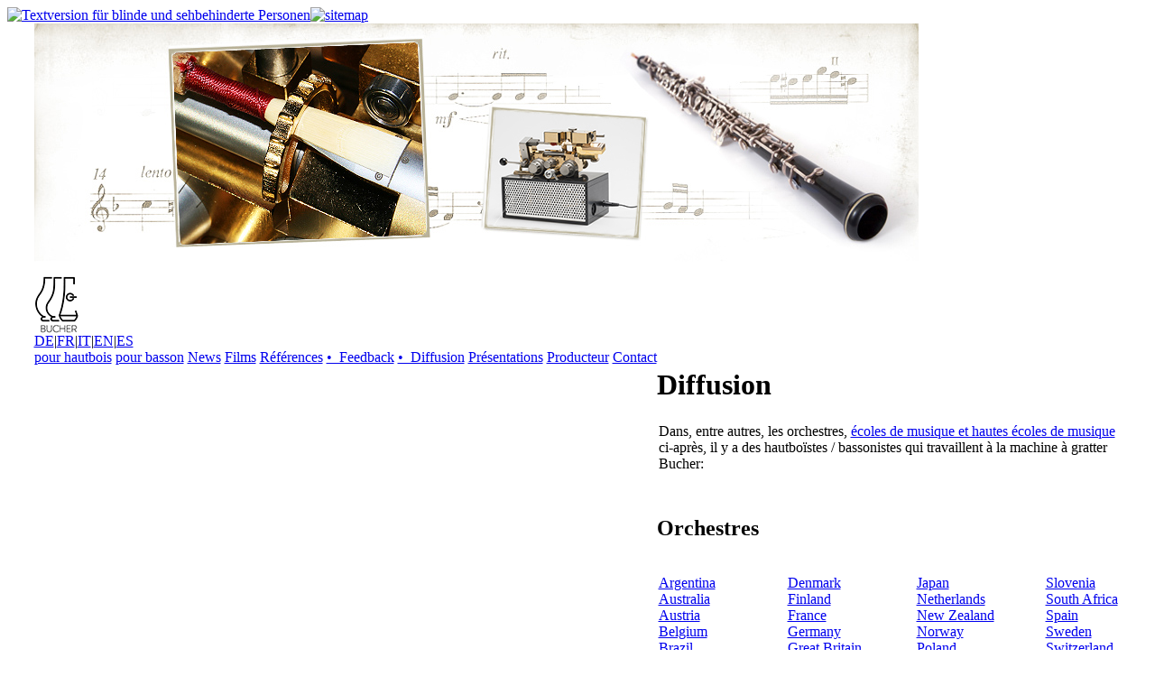

--- FILE ---
content_type: text/html; charset=UTF-8
request_url: https://www.oboenrohr.ch/references/diffusion
body_size: 8347
content:
<!DOCTYPE html PUBLIC "-//W3C//DTD XHTML 1.0 Transitional//EN" "http://www.w3.org/TR/xhtml1/DTD/xhtml1-transitional.dtd">
<html xmlns="http://www.w3.org/1999/xhtml">
<head>

<meta http-equiv="content-type" content="text/html; charset=utf-8" />
<meta http-equiv="content-style-type" content="text/css; charset=utf-8" />
<meta http-equiv="content-script-type" content="text/javascript; charset=utf-8" />
<meta http-equiv="language" content="fr" />
<meta name="description" content="Les machines à gratter BUCHER, pour les anches de basson et de tous les hautbois. Modules automatique pour les deux machines." />
<meta name="keywords" content="machine à gratter, hautbois, cor anglais, hautbois baroque, anche, couteau, Bucher, matrice, basson, contrebasson, bocaux cor anglais" />
<meta name="author" content="Standard Autor" />
<meta name="publisher" content="Verantwortliche Person/Firma für die Publikation" />
<meta name="copyright" content="Copyright" />
<meta name="robots" content="archive,follow,index" />
<meta name="generator" content="leon* contentmanagement" />
<link rel="apple-touch-icon" type="image/png" href="https://www.oboenrohr.ch/apple-touch-icon.png" />
<link rel="SHORTCUT ICON" href="https://www.oboenrohr.ch/favicon.ico" />



<title>Références
 - Diffusion
 - Machine à gratter Bucher</title>

<link rel="stylesheet" type="text/css" href="https://www.oboenrohr.ch/skin/xs-12199311081/templates/master.css?v=1768916473">



<script type="text/javascript" src="https://www.oboenrohr.ch/_lib/popup.js"></script>
<script type="text/javascript" src="https://www.oboenrohr.ch/_lib/savemail.js"></script>


</head>
<body>
<a name="top"></a><a rel="nofollow" href="https://www.oboenrohr.ch/change_skin.php?lng=fr&amp;skin=text"><img src="https://www.oboenrohr.ch/skin/text/_img/link.gif" width="2" height="2" border="0" alt="Textversion für blinde und sehbehinderte Personen" /></a><a href="https://www.oboenrohr.ch/sitemap.php?id=fr-root" title="Sitemap - Alle Links dieser Website im &Uuml;berblick"><img src="https://www.oboenrohr.ch/skin/xs-12199311081/_img/sitemap.gif" border="0" alt="sitemap" /></a>
<div align="center">

<table id="main" cellspacing="0" cellpadding="0" border="0">
	<tr>
		<td id="titlebar"><a href="https://www.oboenrohr.ch/fr-home" title="HOME"><img src="https://www.oboenrohr.ch/_upl/images/Header_Automat_F.jpg" border="0" alt="Home" /></a>
			<div style="position: relative; top:0; left:0">
			<div id="logo"><img src="https://www.oboenrohr.ch/_upl/images/Logo_B10.gif" border="0" alt="" /></div>
			<div id="selectlanguage"><span class="glws_Meta"><a class="glws_LngInact" href="https://www.oboenrohr.ch/change_lng.php?id=fr-129503601007&amp;lng=de&amp;page=diffusion">DE</a>|<a class="glws_LngAct" href="https://www.oboenrohr.ch/change_lng.php?id=fr-129503601007&amp;lng=fr&amp;page=diffusion">FR</a>|<a class="glws_LngInact" href="https://www.oboenrohr.ch/change_lng.php?id=fr-129503601007&amp;lng=it&amp;page=diffusion">IT</a>|<a class="glws_LngInact" href="https://www.oboenrohr.ch/change_lng.php?id=fr-129503601007&amp;lng=en&amp;page=diffusion">EN</a>|<a class="glws_LngInact" href="https://www.oboenrohr.ch/change_lng.php?id=fr-129503601007&amp;lng=es&amp;page=diffusion">ES</a></span></div>
			</div>
		</td>
	</tr>
	<tr>
		<td>
		<table id="maincontent" cellspacing="0" cellpadding="0" border="0">
			<tr valign="top">
				<td id="navtop"> </td>
				<td id="contenttop">
				</td>
			</tr>
			<tr valign="top">
				<td id="nav">
				<table cellspacing="0" cellpadding="0" border="0">
					<tr>
												<td>
							<span class="glws_Level0inact"><a class="glws_Level0inact" href="https://www.oboenrohr.ch/machine-a-gratter-hautbois">pour hautbois</a></span>
<span class="glws_Level0inact"><a class="glws_Level0inact" href="https://www.oboenrohr.ch/machine-a-gratter-basson">pour basson</a></span>
<span class="glws_Level0inact"><a class="glws_Level0inact" href="https://www.oboenrohr.ch/fr-news">News</a></span>
<span class="glws_Level0inact"><a class="glws_Level0inact" href="https://www.oboenrohr.ch/fr-films">Films</a></span>
<span class="glws_Level0act"><a class="glws_Level0act" href="https://www.oboenrohr.ch/references">Références</a></span>
<span class="glws_Level1inact"><a class="glws_Level1inact" href="https://www.oboenrohr.ch/references/feedback">•  Feedback</a></span>
<span class="glws_Level1act"><a class="glws_Level1act" href="https://www.oboenrohr.ch/references/diffusion">•  Diffusion</a></span>
<span class="glws_Level0inact"><a class="glws_Level0inact" href="https://www.oboenrohr.ch/presentations">Présentations</a></span>
<span class="glws_Level0inact"><a class="glws_Level0inact" href="https://www.oboenrohr.ch/producteur">Producteur</a></span>
<span class="glws_Level0inact"><a class="glws_Level0inact" href="https://www.oboenrohr.ch/contact">Contact</a></span>

							
						</td>
											</tr>
					<tr>
						<td> </td>
					</tr>
				</table>
				</td>
				<td id="content" rowspan="2">
					<div class="glws_ExtendedContentContainer">
						<div class="glws_Entry">
<h1>Diffusion</h1>

<table border="0" cellpadding="1" cellspacing="1" width="515">
	<tbody>
		<tr>
			<td>Dans, entre autres, les orchestres, <a href="#Schulen">&eacute;coles de musique et hautes &eacute;coles de musique</a> ci-apr&egrave;s, il y a des hautbo&iuml;stes / bassonistes qui travaillent &agrave; la machine &agrave; gratter Bucher:</td>
		</tr>
	</tbody>
</table>

<h2><br />
Orchestres</h2>

</div>
<div class="glws_Entry">
<table border="0" cellpadding="1" cellspacing="1" style="width:100%;">
	<tbody>
		<tr>
			<td style="width: 28%; text-align: left; vertical-align: top;">
			<p><a href="#F_Argentina">Argentina</a><br />
			<a href="#F_Australia">Australia</a><br />
			<a href="#F_Austria">Austria</a><br />
			<a href="#F_Belgium">Belgium</a><br />
			<a href="#F_Brazil">Brazil</a><br />
			<a href="#F_China">China</a><br />
			<a href="#F_Colombia">Colombia</a></p>
			</td>
			<td style="width: 28%; text-align: left; vertical-align: top;">
			<p><a href="#F_Denmark">Denmark</a><br />
			<a href="#F_Finland">Finland</a><br />
			<a href="#F_France">France</a><br />
			<a href="#F_Germany">Germany</a><br />
			<a href="#F_Great Britain">Great Britain</a><br />
			<a href="#F_Ireland">Ireland</a><br />
			<a href="#F_Italy">Italy</a></p>
			</td>
			<td style="width: 28%; text-align: left; vertical-align: top;">
			<p><a href="#F_Japan">Japan</a><br />
			<a href="#F_Netherlands">Netherlands</a><br />
			<a href="#F_New Zealand">New Zealand</a><br />
			<a href="#F_Norway">Norway</a><br />
			<a href="#F_Poland">Poland</a><br />
			<a href="#F_Liechtenstein">Liechtenstein</a><br />
			<a href="#F_Qatar">Qatar</a></p>
			</td>
			<td style="vertical-align: top;">
			<p><a href="#F_Slovenia">Slovenia</a><br />
			<a href="#F_SAfrica">South Africa</a><br />
			<a href="#F_Spain">Spain</a><br />
			<a href="#F_Sweden">Sweden</a><br />
			<a href="#F_Switzerland">Switzerland</a><br />
			<a href="#F_Turkey">Turkey</a><br />
			<a href="#F_USA">USA</a></p>
			</td>
		</tr>
	</tbody>
</table>

</div>
<div class="glws_Entry">
<table border="0" cellpadding="1" cellspacing="0" width="515">
	<tbody>
		<tr>
			<td style="width: 30px; text-align: left; vertical-align: top; background-color: rgb(241, 241, 241);"><a id="F_Argentina" name="F_Argentina"></a><a id="F_Colombia" name="F_Colombia"></a>Argentina</td>
			<td style="width: 384px;">
			<p>Orquesta Sinf&oacute;nica de&nbsp;C&oacute;rdoba<br />
			Orquesta Filarm&oacute;nica (Col&oacute;n) de Buenos Aires</p>
			</td>
			<td style="width: 16px; text-align: center; vertical-align: top; background-color: rgb(250, 250, 250);">
			<p><a href="https://www.oboenrohr.ch/references/diffusion#top" rel="nofollow" style="text-align: center; background-color: rgb(255, 255, 204);">&Lambda;</a></p>
			</td>
		</tr>
		<tr>
			<td style="width: 30px; text-align: left; vertical-align: top; background-color: rgb(226, 226, 226);">
			<p><a id="F_Australia" name="F_Australia">Australia</a></p>
			</td>
			<td style="width: 384px; background-color: rgb(242, 242, 242);">
			<p>Australian Opera and Ballet Orchestra, Sydney<br />
			Melbourne Symphony Orchestra<br />
			New Sydney Wind Quintet<br />
			Queensland Symphony Orchestra<br />
			West Australian Symphony Orchestra, Perth</p>
			</td>
			<td style="width: 16px; text-align: center; vertical-align: top; background-color: rgb(237, 237, 237);">
			<p><a href="https://www.oboenrohr.ch/references/diffusion#top" rel="nofollow" style="text-align: center; background-color: rgb(255, 255, 204);">&Lambda;</a></p>
			</td>
		</tr>
		<tr>
			<td style="width: 30px; text-align: left; vertical-align: top; background-color: rgb(241, 241, 241);">
			<p><a id="F_Austria" name="F_Austria">Austria</a></p>
			</td>
			<td style="width: 400px; vertical-align: top;">
			<p>Affinit&agrave;, ensemble f&uuml;r alte Musik<br />
			Grazer Philharmonisches Orchester<br />
			Harmony of Nations Baroque Orchestra<br />
			K&auml;rntner Symphonieorchester<br />
			L'Orfeo Barockorchester<br />
			Mozarteumorchester Salzburg<br />
			Musikverein Bauernkapelle St. Georgen<br />
			ORF Radio-Symphonieorchester Wien<br />
			Polizeimusik Ober&ouml;sterreich<br />
			recreation - Grosses Orchester Graz<br />
			Tiroler Symphonieorchester Innsbruck&nbsp;<br />
			Vienna Art Orchestra<br />
			Vienna Sinfonietta Feuerhaus<br />
			Wiener Philharmoniker<br />
			Wiener Staatsopernorchester<br />
			Wiener Symphoniker</p>
			</td>
			<td style="width: 16px; text-align: center; vertical-align: top; background-color: rgb(250, 250, 250);">
			<p><a href="https://www.oboenrohr.ch/references/diffusion#top" rel="nofollow" style="text-align: center; background-color: rgb(255, 255, 204);">&Lambda;</a></p>
			</td>
		</tr>
		<tr>
			<td style="width: 30px; text-align: left; vertical-align: top; background-color: rgb(226, 226, 226);">
			<p><a id="F_Belgium" name="F_Belgium">Belgium</a></p>
			</td>
			<td style="width: 400px; background-color: rgb(242, 242, 242);">
			<p>Musique Royale des Guides</p>
			</td>
			<td style="width: 16px; text-align: center; vertical-align: top; background-color: rgb(237, 237, 237);">
			<p><a href="https://www.oboenrohr.ch/references/diffusion#top" rel="nofollow" style="text-align: center; background-color: rgb(255, 255, 204);">&Lambda;</a></p>
			</td>
		</tr>
		<tr>
			<td style="width: 30px; text-align: left; vertical-align: top; background-color: rgb(241, 241, 241);">
			<p><a id="F_Brazil" name="F_Brazil">Brazil</a></p>
			</td>
			<td style="width: 400px; text-align: left; vertical-align: top;">
			<p>Orquestra Sinf&ocirc;nica Brasileira, Rio de Janeiro<br />
			Sao Paulo Symphony Orchestra</p>
			</td>
			<td style="width: 16px; text-align: center; vertical-align: top; background-color: rgb(250, 250, 250);">
			<p><a href="https://www.oboenrohr.ch/references/diffusion#top" rel="nofollow" style="text-align: center; background-color: rgb(255, 255, 204);">&Lambda;</a></p>
			</td>
		</tr>
		<tr>
			<td style="width: 30px; text-align: left; vertical-align: top; background-color: rgb(226, 226, 226);">
			<p><a id="F_China" name="F_China">China</a></p>
			</td>
			<td align="left" bgcolor="#f2f2f2" valign="top" width="400">
			<p>Hong Kong Philharmonic Orchestra<br />
			Zhejiang Symphony Orchestra</p>
			</td>
			<td style="width: 16px; text-align: center; vertical-align: top; background-color: rgb(237, 237, 237);">
			<p><a href="https://www.oboenrohr.ch/references/diffusion#top" rel="nofollow" style="text-align: center; background-color: rgb(255, 255, 204);">&Lambda;</a></p>
			</td>
		</tr>
		<tr>
			<td style="width: 30px; text-align: left; vertical-align: top; background-color: rgb(241, 241, 241);">
			<p><a id="F_Colombia" name="F_Colombia">Colombia</a></p>
			</td>
			<td width="400">
			<p>Orquesta filarmonica de Bogota, Kolumbien</p>
			</td>
			<td style="width: 16px; text-align: center; vertical-align: top; background-color: rgb(250, 250, 250);">
			<p><a href="https://www.oboenrohr.ch/references/diffusion#top" rel="nofollow" style="text-align: center; background-color: rgb(255, 255, 204);">&Lambda;</a></p>
			</td>
		</tr>
		<tr>
			<td style="width: 30px; text-align: left; vertical-align: top; background-color: rgb(226, 226, 226);"><a id="F_Denmark" name="F_Denmark">Denmark</a></td>
			<td style="width: 400px; background-color: rgb(242, 242, 242);">
			<p>Aarhus Symphony Orchestra<br />
			Danish National Symphony Orchestra, Copenhagen<br />
			Odense Symphony Orchestra<br />
			The Royal Danish Orchestra, Copenhagen</p>
			</td>
			<td style="width: 16px; text-align: center; vertical-align: top; background-color: rgb(237, 237, 237);">
			<p><a href="https://www.oboenrohr.ch/references/diffusion#top" rel="nofollow" style="text-align: center; background-color: rgb(255, 255, 204);">&Lambda;</a></p>
			</td>
		</tr>
		<tr>
			<td style="width: 30px; text-align: left; vertical-align: top; background-color: rgb(241, 241, 241);">
			<p><a id="F_Finland" name="F_Finland">Finland</a></p>
			</td>
			<td style="width: 400px;">
			<p>Vaasa City Orchestra<br />
			Finnish National Opera, Helsinki<br />
			Finnish Radio Symphony Orchestra, Helsinki<br />
			Helsinki Philharmonic Orchestra<br />
			Kuopio Symphony Orchestra<br />
			Sinfonia Lahti</p>
			</td>
			<td style="width: 16px; text-align: center; vertical-align: top; background-color: rgb(250, 250, 250);">
			<p><a href="https://www.oboenrohr.ch/references/diffusion#top" rel="nofollow" style="text-align: center; background-color: rgb(255, 255, 204);">&Lambda;</a></p>
			</td>
		</tr>
		<tr>
			<td style="width: 30px; text-align: left; vertical-align: top; background-color: rgb(226, 226, 226);"><a id="F_France" name="F_France">France</a></td>
			<td style="width: 400px; background-color: rgb(242, 242, 242);">Les Arts Florissants<br />
			Op&eacute;ra de Lyon, Orchestre<br />
			Op&eacute;ra de Rouen<br />
			Orchestre de Besan&ccedil;on<br />
			Orchestre de Bretagne, Rennes<br />
			Orchestre National de France, Paris<br />
			Orchestre National de Lyon<br />
			Orchestre National du Capitole de Toulouse<br />
			Orchestre Philharmonique de Marseille<br />
			Orchestre Philharmonique de Monte-Carlo<br />
			Orchestre Philharmonique de Strasbourg<br />
			Orchestre Symphonique de M&acirc;con<br />
			Orchestre Symphonique de Mulhouse</td>
			<td style="width: 16px; text-align: center; vertical-align: top; background-color: rgb(237, 237, 237);">
			<p><a href="https://www.oboenrohr.ch/references/diffusion#top" rel="nofollow" style="text-align: center; background-color: rgb(255, 255, 204);">&Lambda;</a></p>
			</td>
		</tr>
		<tr>
			<td style="width: 30px; text-align: left; vertical-align: top; background-color: rgb(241, 241, 241);">
			<p><a id="F_Germany" name="F_Germany">Germany</a></p>
			</td>
			<td style="width: 400px;">
			<p>Badisches Staatstheater Karlsruhe<br />
			Bamberger Symphoniker<br />
			Bayerische Staatsoper, M&uuml;nchen<br />
			Bayreuther Festspielorchester<br />
			Berliner Philharmoniker<br />
			Bielefelder Philharmoniker<br />
			Bochumer Symphoniker<br />
			Brandenburgisches Staatsorchester Frankfurt<br />
			Deutsche Oper Berlin<br />
			Deutsche Staatsphilharmonie Rheinland-Pfalz<br />
			Deutsches Symphonie-Orchester Berlin<br />
			Elbland Philharmonie Sachsen<br />
			Ensemble Cafebaum<br />
			Essener Philharmoniker<br />
			Europa Philharmonie<br />
			Freiburger Barockorchester<br />
			Gewandhausorchester Leipzig<br />
			Hamburger Symphoniker<br />
			Hessisches Staatstheater Wiesbaden<br />
			Il Gusto Barocco (Stuttg. Barockorchester)<br />
			Konzerthausorchester Berlin<br />
			K&ouml;lner Symphoniker<br />
			Landestheater Coburg<br />
			Loh-Orchester Sondershausen<br />
			L&uuml;neburger Symphoniker<br />
			Mahler Chamber Orchestra<br />
			MDR-Sinfonieorchester, Leipzig<br />
			Meininger Hofkapelle<br />
			M&uuml;nchner Symphoniker<br />
			Musikkorps der Bundeswehr<br />
			Nationaltheater-Orchester Mannheim<br />
			Neubrandenburger Philharmonie<br />
			Neue Philharmonie M&uuml;nchen<br />
			NDR Radiophilharmonie, Hannover<br />
			NDR Symphonieorchester, Hamburg<br />
			Niederrheinische Sinfoniker<br />
			Oldenburgisches Staatsorchester<br />
			Pfalztheater Kaiserslautern<br />
			Philharmonie S&uuml;dwestfalen&nbsp;<br />
			Philharmonisches Orchester Altenburg/Gera<br />
			Philharmonisches Orchester Augsburg<br />
			Philharmonisches Orchester Freiburg<br />
			Philharmonisches Staatsorchester Hamburg<br />
			Rundfunk-Sinfonieorchester Berlin<br />
			S&auml;chsische Staatskapelle Dresden<br />
			Sinfonieorchester Aachen<br />
			Sinfonieorchester des Hessischen Rundfunks, Frankfurt<br />
			Sinfonieorchester des Staatstheaters am G&auml;rtnerplatz, M&uuml;nchen<br />
			Staatskapelle Weimar<br />
			Staatsoper Stuttgart<br />
			Staatsorchester Braunschweig<br />
			Staatsphilharmonie N&uuml;rnberg&nbsp;<br />
			Staatskapelle Halle<br />
			Stuttgarter Philharmoniker<br />
			S&uuml;dwestdeutsche Philharmonie Konstanz<br />
			SWR Symphonieorchester Stuttgart<br />
			WDR Funkhausorchester K&ouml;ln<br />
			W&uuml;rttembergische Philharmonie Reutlingen<br />
			Westf&auml;lische Kammerphilharmonie G&uuml;tersloh<br />
			W&uuml;rzburger Philharmoniker</p>
			</td>
			<td style="width: 16px; text-align: center; vertical-align: top; background-color: rgb(250, 250, 250);">
			<p><a href="https://www.oboenrohr.ch/references/diffusion#top" rel="nofollow" style="text-align: center; background-color: rgb(255, 255, 204);">&Lambda;</a></p>
			</td>
		</tr>
		<tr>
			<td style="width: 30px; text-align: left; vertical-align: top; background-color: rgb(226, 226, 226);">
			<p><a id="F_Great Britain" name="F_Great Britain">Great Britain</a></p>
			</td>
			<td style="width: 400px; text-align: left; vertical-align: top; background-color: rgb(242, 242, 242);">
			<p>BBC National Orchestra of Wales<br />
			Chamber Orchestra of Europe<br />
			City of Birmingham Symphony Orchestra<br />
			Bournemouth Symphony Orchestra<br />
			City of London Sinfonia<br />
			Royal Scottish National Orchestra</p>
			</td>
			<td style="width: 16px; text-align: center; vertical-align: top; background-color: rgb(237, 237, 237);">
			<p><a href="https://www.oboenrohr.ch/references/diffusion#top" rel="nofollow" style="text-align: center; background-color: rgb(255, 255, 204);">&Lambda;</a></p>
			</td>
		</tr>
		<tr>
			<td style="width: 30px; text-align: left; vertical-align: top; background-color: rgb(241, 241, 241);">
			<p><a id="F_Ireland" name="F_Ireland">Ireland</a></p>
			</td>
			<td style="width: 400px;">
			<p>Irish Chamber Orchestra</p>
			</td>
			<td style="width: 16px; text-align: center; vertical-align: top; background-color: rgb(250, 250, 250);">
			<p><a href="https://www.oboenrohr.ch/references/diffusion#top" rel="nofollow" style="text-align: center; background-color: rgb(255, 255, 204);">&Lambda;</a></p>
			</td>
		</tr>
		<tr>
			<td style="width: 30px; text-align: left; vertical-align: top; background-color: rgb(226, 226, 226);">
			<p><a id="F_Italy" name="F_Italy">Italy</a></p>
			</td>
			<td style="width: 400px; text-align: left; vertical-align: top; background-color: rgb(242, 242, 242);">Academia Nazionale de Santa Cecilia, Roma<br />
			Real Teatro San Carlo di Napoli<br />
			Scala di Milano</td>
			<td style="width: 16px; text-align: center; vertical-align: top; background-color: rgb(237, 237, 237);">
			<p><a href="https://www.oboenrohr.ch/references/diffusion#top" rel="nofollow" style="text-align: center; background-color: rgb(255, 255, 204);">&Lambda;</a></p>
			</td>
		</tr>
		<tr>
			<td style="width: 30px; text-align: left; vertical-align: top; background-color: rgb(241, 241, 241);">
			<p><a id="F_Japan" name="F_Japan">Japan</a></p>
			</td>
			<td style="width: 400px; text-align: left; vertical-align: top;">
			<p>Chiba City Orchestra<br />
			Nagoya Philharmonic Orchestra</p>
			</td>
			<td style="width: 16px; text-align: center; vertical-align: top; background-color: rgb(250, 250, 250);">
			<p><a href="https://www.oboenrohr.ch/references/diffusion#top" rel="nofollow" style="text-align: center; background-color: rgb(255, 255, 204);">&Lambda;</a></p>
			</td>
		</tr>
		<tr>
			<td style="width: 30px; text-align: left; vertical-align: top; background-color: rgb(226, 226, 226);">
			<p><a id="F_Netherlands" name="F_Netherlands">Netherlands</a></p>
			</td>
			<td style="width: 30px; text-align: left; vertical-align: top; background-color: rgb(242, 242, 242);">
			<p>Het Gelders Orkest, Arnhem<br />
			Metropole Orkest, Hilversum<br />
			Netherlands Philharmonic Orchestra, Amsterdam<br />
			Residentie Orkest, Den Haag<br />
			Royal Concertgebouw Orchestra, Amsterdam<br />
			The Netherlands Radio Philharmonic Orchestra</p>
			</td>
			<td style="width: 16px; text-align: center; vertical-align: top; background-color: rgb(237, 237, 237);">
			<p><a href="https://www.oboenrohr.ch/references/diffusion#top" rel="nofollow" style="text-align: center; background-color: rgb(255, 255, 204);">&Lambda;</a></p>
			</td>
		</tr>
		<tr>
			<td style="width: 30px; text-align: left; vertical-align: top; background-color: rgb(241, 241, 241);">
			<p><a id="F_New Zealand" name="F_New Zealand">New Zealand</a></p>
			</td>
			<td style="width: 30px; text-align: left; vertical-align: top;">
			<p>New Zealand Symphony</p>
			</td>
			<td style="width: 16px; text-align: center; vertical-align: top; background-color: rgb(250, 250, 250);">
			<p><a href="https://www.oboenrohr.ch/references/diffusion#top" rel="nofollow" style="text-align: center; background-color: rgb(255, 255, 204);">&Lambda;</a></p>
			</td>
		</tr>
		<tr>
			<td style="width: 30px; text-align: left; vertical-align: top; background-color: rgb(226, 226, 226);">
			<p><a id="F_Norway" name="F_Norway">Norway</a></p>
			</td>
			<td style="width: 30px; text-align: left; vertical-align: top; background-color: rgb(242, 242, 242);">
			<p>Bergen Philharmonic Orchestra<br />
			The Norwegian Naval Forces Band, Bergen</p>
			</td>
			<td style="width: 16px; text-align: center; vertical-align: top; background-color: rgb(237, 237, 237);">
			<p><a href="https://www.oboenrohr.ch/references/diffusion#top" rel="nofollow" style="text-align: center; background-color: rgb(255, 255, 204);">&Lambda;</a></p>
			</td>
		</tr>
		<tr>
			<td style="width: 30px; text-align: left; vertical-align: top; background-color: rgb(241, 241, 241);">
			<p><a id="F_Poland" name="F_Poland">Poland</a></p>
			</td>
			<td style="width: 30px; text-align: left; vertical-align: top;">
			<p>Warsaw National Opera Orchestra</p>
			</td>
			<td style="width: 16px; text-align: center; vertical-align: top; background-color: rgb(250, 250, 250);">
			<p><a href="https://www.oboenrohr.ch/references/diffusion#top" rel="nofollow" style="text-align: center; background-color: rgb(255, 255, 204);">&Lambda;</a></p>
			</td>
		</tr>
		<tr>
			<td style="width: 30px; text-align: left; vertical-align: top; background-color: rgb(226, 226, 226);"><a id="F_Liechtenstein" name="F_Liechtenstein">Principality of<br />
			Liechtenstein</a>&nbsp;</td>
			<td style="width: 30px; text-align: left; vertical-align: top; background-color: rgb(242, 242, 242);">Sinfonieorchester Liechtenstein</td>
			<td style="width: 16px; text-align: center; vertical-align: top; background-color: rgb(237, 237, 237);">
			<p><a href="https://www.oboenrohr.ch/references/diffusion#top" rel="nofollow" style="text-align: center; background-color: rgb(255, 255, 204);">&Lambda;</a></p>
			</td>
		</tr>
		<tr>
			<td style="width: 30px; text-align: left; vertical-align: top; background-color: rgb(241, 241, 241);">
			<p><a id="F_Qatar" name="F_Qatar">Qatar</a></p>
			</td>
			<td style="width: 30px; text-align: left; vertical-align: top;">
			<p>Qatar Philharmonic Orchestra</p>
			</td>
			<td style="width: 16px; text-align: center; vertical-align: top; background-color: rgb(250, 250, 250);">
			<p><a href="https://www.oboenrohr.ch/references/diffusion#top" rel="nofollow" style="text-align: center; background-color: rgb(255, 255, 204);">&Lambda;</a></p>
			</td>
		</tr>
		<tr>
			<td style="width: 30px; text-align: left; vertical-align: top; background-color: rgb(226, 226, 226);">
			<p><a id="F_Slovenia" name="F_Slovenia">Slovenia</a></p>
			</td>
			<td style="width: 30px; text-align: left; vertical-align: top; background-color: rgb(242, 242, 242);">
			<p>Maribor Festival Orchestra<br />
			Slowenische Philharmonie, Ljubljana</p>
			</td>
			<td style="width: 16px; text-align: center; vertical-align: top; background-color: rgb(237, 237, 237);">
			<p><a href="https://www.oboenrohr.ch/references/diffusion#top" rel="nofollow" style="text-align: center; background-color: rgb(255, 255, 204);">&Lambda;</a></p>
			</td>
		</tr>
		<tr>
			<td style="width: 30px; text-align: left; vertical-align: top; background-color: rgb(241, 241, 241);">
			<p><a id="F_SAfrica" name="F_Africa">South Africa</a></p>
			</td>
			<td style="width: 30px; text-align: left; vertical-align: top;">
			<p>Natal Philharmonic Orchestra, Durban</p>
			</td>
			<td style="width: 16px; text-align: center; vertical-align: top; background-color: rgb(250, 250, 250);">
			<p><a href="https://www.oboenrohr.ch/references/diffusion#top" rel="nofollow" style="text-align: center; background-color: rgb(255, 255, 204);">&Lambda;</a></p>
			</td>
		</tr>
		<tr>
			<td style="width: 30px; text-align: left; vertical-align: top; background-color: rgb(226, 226, 226);"><a id="F_Spain" name="F_Spain">Spain</a></td>
			<td style="width: 30px; text-align: left; vertical-align: top; background-color: rgb(242, 242, 242);">ADDA Sinf&oacute;nica, Alicante<br />
			Barcelona Symphony Orchestra<br />
			Orquesta Filarm&oacute;nica de Gran Canaria, Las Palmas<br />
			Orquestra de la Comunitat Valenciana (Palau de les Arts Reina Sof&iacute;a)<br />
			Orquestra Nacional de Espa&ntilde;a, Madrid</td>
			<td style="width: 16px; text-align: center; vertical-align: top; background-color: rgb(237, 237, 237);">
			<p><a href="https://www.oboenrohr.ch/references/diffusion#top" rel="nofollow" style="text-align: center; background-color: rgb(255, 255, 204);">&Lambda;</a></p>
			</td>
		</tr>
		<tr>
			<td style="width: 30px; text-align: left; vertical-align: top; background-color: rgb(241, 241, 241);"><a id="F_Sweden" name="F_Sweden">Sweden</a></td>
			<td style="width: 30px; text-align: left; vertical-align: top;">Dala Sinfoniettan, Falun<br />
			Drottningholms Barockensemble<br />
			Malm&ouml; SymfoniOrkester<br />
			NorrlandsOperan Symfoniorkester, Umea<br />
			Royal Court Orchestra (Kungliga Hovkapellet), Stockholm<br />
			Swedish radio symphony orchestra, Stockholm</td>
			<td style="width: 16px; text-align: center; vertical-align: top; background-color: rgb(250, 250, 250);">
			<p><a href="https://www.oboenrohr.ch/references/diffusion#top" rel="nofollow" style="text-align: center; background-color: rgb(255, 255, 204);">&Lambda;</a></p>
			</td>
		</tr>
		<tr>
			<td style="width: 30px; text-align: left; vertical-align: top; background-color: rgb(226, 226, 226);"><a id="F_Switzerland" name="F_Switzerland">Switzerland</a></td>
			<td style="width: 30px; text-align: left; vertical-align: top; background-color: rgb(242, 242, 242);">
			<p>Basel Baroque Consort<br />
			basel sinfonietta<br />
			Bieler Kammerorchester<br />
			Berner Symphonieorchester<br />
			Collegium Musicum Basel<br />
			I Barocchisti<br />
			I cameristi<br />
			La Cetra Barockorchester Basel<br />
			La Floridiana, Ensemble f&uuml;r alte Musik<br />
			Lucerne Festival Alumni Orchestra&nbsp;<br />
			Lucerne Festival Orchestra<br />
			Luzerner Sinfonieorchester<br />
			Musikkollegium Winterthur<br />
			Orchestre de chambre de Gen&egrave;ve<br />
			Orchestra della Svizzera italiana, Lugano<br />
			Orchestra La Scintilla, Z&uuml;rich<br />
			Orchestre de la Suisse Romande, Gen&egrave;ve<br />
			Orchestre symphonique genevois<br />
			Philharmonia Z&uuml;rich<br />
			Schweizerisches Jugendsinfonieorchester SJSO<br />
			Sinfonieorchester Basel<br />
			Sinfonie Orchester Biel<br />
			Sinfonieorchester St. Gallen<br />
			Stadtmusik Winterthur<br />
			Tonhalle-Orchester, Z&uuml;rich<br />
			21st Century Symphony Orchestra<br />
			Zuger Sinfonietta</p>
			</td>
			<td style="width: 16px; text-align: center; vertical-align: top; background-color: rgb(237, 237, 237);">
			<p><a href="https://www.oboenrohr.ch/references/diffusion#top" rel="nofollow" style="text-align: center; background-color: rgb(255, 255, 204);">&Lambda;</a></p>
			</td>
		</tr>
		<tr>
			<td style="width: 30px; text-align: left; vertical-align: top; background-color: rgb(241, 241, 241);">
			<p><a id="F_Turkey" name="F_Turkey">Turkey</a></p>
			</td>
			<td style="width: 30px; text-align: left; vertical-align: top;">Staatl. Symphonieorchester Istanbul</td>
			<td style="width: 16px; text-align: center; vertical-align: top; background-color: rgb(250, 250, 250);">
			<p><a href="https://www.oboenrohr.ch/references/diffusion#top" rel="nofollow" style="text-align: center; background-color: rgb(255, 255, 204);">&Lambda;</a></p>
			</td>
		</tr>
		<tr>
			<td style="width: 30px; text-align: left; vertical-align: top; background-color: rgb(226, 226, 226);">
			<p><a id="F_USA" name="F_USA">USA</a></p>
			</td>
			<td style="width: 30px; text-align: left; vertical-align: top; background-color: rgb(242, 242, 242);">
			<p>Baltimore Symphony Orchestra<br />
			Metropolitan Opera, New York<br />
			Kaleidoscope Chamber Orchestra, Los Angeles<br />
			Louisiana Philharmonic Orchestra<br />
			Pittsburgh Philharmonic Orchestra<br />
			U.S. Coast Guard&nbsp;Band&nbsp; &nbsp;<br />
			World Doctors Orchestra</p>
			</td>
			<td style="width: 16px; text-align: center; vertical-align: top; background-color: rgb(237, 237, 237);">
			<p><a href="https://www.oboenrohr.ch/references/diffusion#top" rel="nofollow" style="text-align: center; background-color: rgb(255, 255, 204);">&Lambda;</a></p>
			</td>
		</tr>
		<tr>
		</tr>
	</tbody>
</table>

</div>
<div class="glws_Entry">
<h2><a name="Schulen">&Eacute;coles de musique et hautes &eacute;coles de musique</a></h2>

<p><a name="Schulen"> </a></p>

</div>
<div class="glws_Entry">
<table border="0" cellpadding="1" cellspacing="0" width="515">
	<tbody>
		<tr>
			<td style="width: 35px; text-align: left; vertical-align: top; background-color: rgb(255, 255, 153);">
			<p>Australia</p>
			</td>
			<td style="width: 400px; text-align: left; vertical-align: top; background-color: rgb(255, 255, 187);">
			<p>School of Music, Australian National University, Canberra<br />
			Sydney Conservatorium of Music</p>
			</td>
		</tr>
		<tr>
			<td style="width: 30px; text-align: left; vertical-align: top; background-color: rgb(255, 255, 187);">
			<p>Austria</p>
			</td>
			<td align="left" valign="top" width="400">
			<p>Johann-Josef-Fux Konservatorium, Graz<br />
			K&auml;rntner Landeskonservatorium, Klagenfurt<br />
			Konservatorium, Wien<br />
			Universit&auml;t f&uuml;r Musik und darstellende Kunst, Graz<br />
			Universit&auml;t f&uuml;r Musik und darstellende Kunst, Wien</p>
			</td>
		</tr>
		<tr>
			<td style="width: 30px; text-align: left; vertical-align: top; background-color: rgb(255, 255, 153);">
			<p>Brazil</p>
			</td>
			<td style="width: 400px; text-align: left; vertical-align: top; background-color: rgb(255, 255, 187);">
			<p>Instituto Baccarelli, Sao Paulo</p>
			</td>
		</tr>
		<tr>
			<td style="width: 30px; text-align: left; vertical-align: top; background-color: rgb(255, 255, 187);">
			<p>France</p>
			</td>
			<td style="width: 400px; text-align: left; vertical-align: top;">Conservatroire &agrave; Rayonnement R&eacute;gional, Boulogne Billancourt<br />
			Conservatoire National de Musique et de Danse, Lyon<br />
			Conservatoire &agrave; Rayonnement R&eacute;gional, Nantes<br />
			Conservatoire National de Musique et de Danse, Paris<br />
			Conservatoire &agrave; Rayonnement R&eacute;gional, Reims</td>
		</tr>
		<tr>
			<td style="width: 30px; text-align: left; vertical-align: top; background-color: rgb(255, 255, 153);">
			<p>Germany</p>
			</td>
			<td style="width: 400px; text-align: left; vertical-align: top; background-color: rgb(255, 255, 187);">
			<p>Hochschule f&uuml;r Musik und darstellende Kunst, Stuttgart<br />
			Hochschule f&uuml;r Musik und Tanz, K&ouml;ln<br />
			Hochschule f&uuml;r Musik und Theater, Hamburg<br />
			Hochschule f&uuml;r Musik und Theater, Hannover<br />
			Hochschule f&uuml;r Musik und Theater, Leipzig<br />
			Hochschule f&uuml;r Musik und Theater, M&uuml;nchen<br />
			Hochschule f&uuml;r Musik Carl Maria von Weber, Dresden<br />
			Hochschule f&uuml;r Musik N&uuml;rnberg<br />
			Hochschule und Institut f&uuml;r evangelische Kirchenmusik Bayreuth<br />
			Jugendmusikschule Ludwigsburg<br />
			Landesmusikakademie Nordrhein-Westfalen<br />
			<span style="background-color: rgb(255, 255, 187);">Leopold Mozart College of Music, Uni Augsburg</span><br />
			Musikschulen L&ouml;rrach und Rheinfelden<br />
			Robert Schumann Hochschule D&uuml;sseldorf<br />
			S&auml;chsisches Landesgymnasium f&uuml;r Musik, Dresden<br />
			Staatliche Hochschule f&uuml;r Musik, Trossingen<br />
			Stuttgarter Musikschule<br />
			Universit&auml;t der K&uuml;nste Berlin</p>
			</td>
		</tr>
		<tr>
			<td style="width: 30px; text-align: left; vertical-align: top; background-color: rgb(255, 255, 187);">
			<p>Italy</p>
			</td>
			<td style="width: 400px; text-align: left; vertical-align: top;">
			<p>Conservatorio Claudio Monteverdi, Bolzano<br />
			Conservatorio di musica Giuseppe Tartini, Trieste</p>
			</td>
		</tr>
		<tr>
			<td style="width: 30px; text-align: left; vertical-align: top; background-color: rgb(255, 255, 153);">
			<p>Luxembourg&nbsp;</p>
			</td>
			<td style="width: 400px; text-align: left; vertical-align: top; background-color: rgb(255, 255, 187);">
			<p>Conservatoire de Musique Esch-sur-Alzette<br />
			Conservatoire du Nord, Ettelbruck</p>
			</td>
		</tr>
		<tr>
			<td style="width: 30px; text-align: left; vertical-align: top; background-color: rgb(255, 255, 187);">
			<p>Netherlands&nbsp;</p>
			</td>
			<td style="width: 400px; text-align: left; vertical-align: top;">
			<p>Conservatorium van Amsterdam<br />
			Rotterdam Conservatoire<br />
			Royal Conservatoire The Hague</p>
			</td>
		</tr>
		<tr>
			<td style="width: 30px; text-align: left; vertical-align: top; background-color: rgb(255, 255, 153);">
			<p>Poland</p>
			</td>
			<td style="width: 400px; text-align: left; vertical-align: top; background-color: rgb(255, 255, 187);">
			<p>Academy of Music, Katowice</p>
			</td>
		</tr>
		<tr>
			<td style="width: 30px; text-align: left; vertical-align: top; background-color: rgb(255, 255, 187);">
			<p>Slovenia</p>
			</td>
			<td style="width: 400px; text-align: left; vertical-align: top;">Musikakademie, Ljubljana</td>
		</tr>
		<tr>
			<td style="width: 30px; text-align: left; vertical-align: top; background-color: rgb(255, 255, 153);">
			<p>Spain</p>
			</td>
			<td style="width: 400px; text-align: left; vertical-align: top; background-color: rgb(255, 255, 187);">
			<p>Conservatorio Superior de M&uacute;sica, Las Palmas de Gran Canaria<br />
			Escuela Superior de M&uacute;sica Reina Sof&iacute;a, Madrid<br />
			Escuela Internacional de M&uacute;sica, Oviedo Asturias</p>
			</td>
		</tr>
		<tr>
			<td style="width: 30px; text-align: left; vertical-align: top; background-color: rgb(255, 255, 187);">
			<p>Sweden</p>
			</td>
			<td style="width: 400px; text-align: left; vertical-align: top;">Kungl. Musikh&ouml;gskolan i Stockholm</td>
		</tr>
		<tr>
			<td style="width: 30px; text-align: left; vertical-align: top; background-color: rgb(255, 255, 153);">Switzerland</td>
			<td style="width: 400px; text-align: left; vertical-align: top; background-color: rgb(255, 255, 187);">Haute &eacute;cole de musique de Gen&egrave;ve<br />
			Haute Ecole de Musique, Lausanne<br />
			Hochschule Luzern, Musik<br />
			Hochschule der K&uuml;nste, Z&uuml;rich<br />
			Musikschule Aarberg<br />
			Musikschule Biel<br />
			Schola Cantorum Basiliensis</td>
		</tr>
	</tbody>
</table>

<p>&nbsp;</p>

</div>

					</div>
					
				</td>
			</tr>
			<tr>
					<td id="navpic"></td>
			</tr>
		</table>
		</td>
	</tr>
	<tr>
		<td>
			<div class="glws_FooterLeft"><strong>Oboenzubehör Bucher GmbH</strong></div>
			<div class="glws_FooterRight"><a rel="nofollow" href="https://www.oboenrohr.ch/#top" onclick="window.location.href = '#top'; return false">top</a><a rel="nofollow" href="https://www.oboenrohr.ch/#" onclick="javascript:history.back(); return false">back</a><a href="https://www.oboenrohr.ch/sitemap.php?id=fr-129503601007">sitemap</a><a rel="nofollow" href="http://www.oboenrohr.ch/references/diffusion?mode=print" target="_blank">print</a><a rel="nofollow" href="https://www.oboenrohr.ch/impressum.php?id=fr-129503601007">impressum</a><a rel="nofollow" href="https://www.oboenrohr.ch/protection-des-donnees">protection des données</a></div>
		</td>
	</tr>
</table>
</div>
<p> </p>



</body>
</html>
